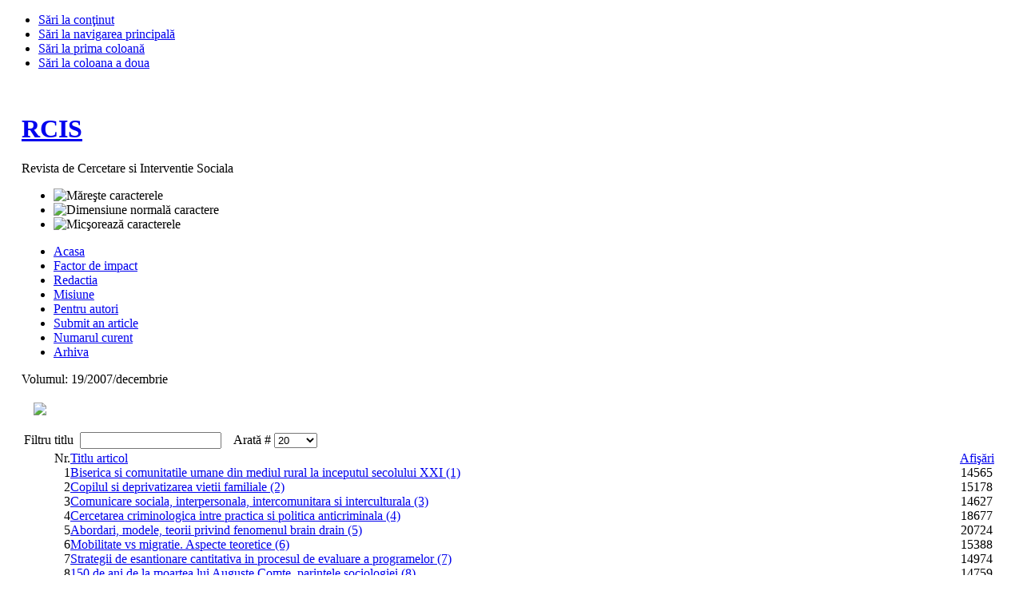

--- FILE ---
content_type: text/html; charset=utf-8
request_url: https://www.rcis.ro/ro/section1/19-volumul-19-2007-decembrie.html
body_size: 5258
content:

<!DOCTYPE html PUBLIC "-//W3C//DTD XHTML 1.0 Transitional//EN" "http://www.w3.org/TR/xhtml1/DTD/xhtml1-transitional.dtd">

<html xmlns="http://www.w3.org/1999/xhtml" xml:lang="ro-ro" lang="ro-ro">

<head>
<!-- Google tag (gtag.js) -->
<script async src="https://www.googletagmanager.com/gtag/js?id=G-N71XGEYTN5"></script>
<script>
  window.dataLayer = window.dataLayer || [];
    function gtag(){dataLayer.push(arguments);}
      gtag('js', new Date());
        gtag('config', 'G-N71XGEYTN5');
        </script>
  <base href="https://www.rcis.ro/section1/19-volumul-19-2007-decembrie.html" />
  <meta http-equiv="content-type" content="text/html; charset=utf-8" />
  <meta name="robots" content="index, follow" />
  <meta name="keywords" content="rcis, revista de cercetare si interventie sociala, asistenta sociala, cercetare, interventie, social" />
  <meta name="description" content="Revista de Cercetare si Interventie Sociala" />
  <meta name="generator" content="Joomla! 1.5 - Open Source Content Management" />
  <title>Volumul: 19/2007/decembrie</title>
  <link href="/ro/section1/19-volumul-19-2007-decembrie.feed?type=rss" rel="alternate" type="application/rss+xml" title="RSS 2.0" />
  <link href="/ro/section1/19-volumul-19-2007-decembrie.feed?type=atom" rel="alternate" type="application/atom+xml" title="Atom 1.0" />
  <link href="/templates/ja_purity/favicon.ico" rel="shortcut icon" type="image/x-icon" />
  <link rel="stylesheet" href="/modules/mod_jflanguageselection/tmpl/mod_jflanguageselection.css" type="text/css" />
  <script type="text/javascript" src="/media/system/js/mootools.js"></script>
  <script type="text/javascript" src="/media/system/js/caption.js"></script>


<link rel="stylesheet" href="https://www.rcis.ro/templates/system/css/system.css" type="text/css" />
<link rel="stylesheet" href="https://www.rcis.ro/templates/system/css/general.css" type="text/css" />
<link rel="stylesheet" href="https://www.rcis.ro/templates/ja_purity/css/template.css" type="text/css" />

<script language="javascript" type="text/javascript" src="https://www.rcis.ro/templates/ja_purity/js/ja.script.js"></script>

<script language="javascript" type="text/javascript">
var rightCollapseDefault='show';
var excludeModules='38';
</script>
<script language="javascript" type="text/javascript" src="https://www.rcis.ro/templates/ja_purity/js/ja.rightcol.js"></script>

<link rel="stylesheet" href="https://www.rcis.ro/templates/ja_purity/css/menu.css" type="text/css" />

<link rel="stylesheet" href="https://www.rcis.ro/templates/ja_purity/css/ja-sosdmenu.css" type="text/css" />
<script language="javascript" type="text/javascript" src="https://www.rcis.ro/templates/ja_purity/js/ja.cssmenu.js"></script>

<link rel="stylesheet" href="https://www.rcis.ro/templates/ja_purity/styles/header/green/style.css" type="text/css" />
<link rel="stylesheet" href="https://www.rcis.ro/templates/ja_purity/styles/background/purewhite/style.css" type="text/css" />
<link rel="stylesheet" href="https://www.rcis.ro/templates/ja_purity/styles/elements/red/style.css" type="text/css" />

<!--[if IE 7.0]>
<style type="text/css">
.clearfix {display: inline-block;}
</style>
<![endif]-->

<style type="text/css">
#ja-header,#ja-mainnav,#ja-container,#ja-botsl,#ja-footer {width: 97%;margin: 0 auto;}
#ja-wrapper {min-width: 100%;}
</style>

</head>

<body id="bd" class="fs3 Moz" >
<a name="Top" id="Top"></a>
<ul class="accessibility">
	<li><a href="#ja-content" title="Sări la conţinut">Sări la conţinut</a></li>
	<li><a href="#ja-mainnav" title="Sări la navigarea principală">Sări la navigarea principală</a></li>
	<li><a href="#ja-col1" title="Sări la prima coloană">Sări la prima coloană</a></li>
	<li><a href="#ja-col2" title="Sări la coloana a doua">Sări la coloana a doua</a></li>
</ul>

<div id="ja-wrapper">

<!-- BEGIN: HEADER -->
<div id="ja-headerwrap">
	<div id="ja-header" class="clearfix" style="background: url(https://www.rcis.ro/templates/ja_purity/images/header/) no-repeat top right;">

	<div class="ja-headermask">&nbsp;</div>

			<h1 class="logo-text">
			<a href="/index.php" title="Revista de Cercetare si Interventie Sociala"><span>RCIS</span></a>
		</h1>
		<p class="site-slogan">Revista de Cercetare si Interventie Sociala</p>
	
			<ul class="ja-usertools-font">
	      <li><img style="cursor: pointer;" title="Măreşte caracterele" src="https://www.rcis.ro/templates/ja_purity/images/user-increase.png" alt="Măreşte caracterele" id="ja-tool-increase" onclick="switchFontSize('ja_purity_ja_font','inc'); return false;" /></li>
		  <li><img style="cursor: pointer;" title="Dimensiune normală caractere" src="https://www.rcis.ro/templates/ja_purity/images/user-reset.png" alt="Dimensiune normală caractere" id="ja-tool-reset" onclick="switchFontSize('ja_purity_ja_font',3); return false;" /></li>
		  <li><img style="cursor: pointer;" title="Micşorează caracterele" src="https://www.rcis.ro/templates/ja_purity/images/user-decrease.png" alt="Micşorează caracterele" id="ja-tool-decrease" onclick="switchFontSize('ja_purity_ja_font','dec'); return false;" /></li>
		</ul>
		<script type="text/javascript">var CurrentFontSize=parseInt('3');</script>
		
	
	</div>
</div>
<!-- END: HEADER -->

<!-- BEGIN: MAIN NAVIGATION -->
<div id="ja-mainnavwrap">
	<div id="ja-mainnav" class="clearfix">
	<ul class="menu"><li class="item3"><a href="https://www.rcis.ro/"><span>Acasa</span></a></li><li class="item12"><a href="/ro/factor-de-impact.html"><span>Factor de impact</span></a></li><li class="item4"><a href="/ro/redactia.html"><span>Redactia</span></a></li><li class="item5"><a href="/ro/misiune.html"><span>Misiune</span></a></li><li class="item7"><a href="/ro/pentru-autori.html"><span>Pentru autori</span></a></li><li class="item13"><a href="https://www.rcis.ro/onlinesubmit/"><span>Submit an article</span></a></li><li class="item8"><a href="/ro/numarul-curent.html"><span>Numarul curent</span></a></li><li class="item9"><a href="/ro/arhiva.html"><span>Arhiva</span></a></li></ul>
	</div>
</div>
<!-- END: MAIN NAVIGATION -->

<div id="ja-containerwrap-fl">
<div id="ja-containerwrap2">
	<div id="ja-container">
	<div id="ja-container2" class="clearfix">

		<div id="ja-mainbody-fl" class="clearfix">

		<!-- BEGIN: CONTENT -->
		<div id="ja-contentwrap">
		<div id="ja-content">

			

						<div id="ja-pathway">
				
			</div>
			
			<div class="componentheading">
	Volumul: 19/2007/decembrie</div>
<table width="100%" cellpadding="0" cellspacing="0" border="0" align="center" class="contentpane">
<tr>
	<td valign="top" class="contentdescription" colspan="2">
		<h2><img style="float: left; border: 0pt none; margin-left: 15px; margin-right: 15px;" mce_style="float: left; border: 0pt none; margin-left: 15px; margin-right: 15px;" src="/images/stories/coperti/volumul019.jpg" mce_src="/images/stories/coperti/volumul019.jpg" width="175"></h2><p><br></p></td>
</tr>
<tr>
	<td>
	<script language="javascript" type="text/javascript">

	function tableOrdering( order, dir, task )
	{
		var form = document.adminForm;

		form.filter_order.value 	= order;
		form.filter_order_Dir.value	= dir;
		document.adminForm.submit( task );
	}
</script>
<form action="https://www.rcis.ro/section1/19-volumul-19-2007-decembrie.html?format=html&amp;lang=ro" method="post" name="adminForm">
<table width="100%" border="0" cellspacing="0" cellpadding="0">
<tr>
	<td colspan="5">
		<table>
		<tr>
					<td align="left" width="60%" nowrap="nowrap">
				Filtru titlu&nbsp;				<input type="text" name="filter" value="" class="inputbox" onchange="document.adminForm.submit();" />
			</td>
							<td align="right" width="40%" nowrap="nowrap">
			&nbsp;&nbsp;&nbsp;Arată #&nbsp;<select name="limit" id="limit" class="inputbox" size="1" onchange="this.form.submit()"><option value="5" >5</option><option value="10" >10</option><option value="15" >15</option><option value="20"  selected="selected">20</option><option value="25" >25</option><option value="30" >30</option><option value="50" >50</option><option value="100" >100</option><option value="0" >Toate</option></select>			</td>
				</tr>
		</table>
	</td>
</tr>
<tr>
	<td class="sectiontableheader" align="right" width="5%">
		Nr.	</td>
	 	<td class="sectiontableheader" >
		<a href="javascript:tableOrdering('a.title','desc','');" title="Clic pentru a sorta după această coloană">Titlu articol</a>	</td>
					<td align="center" class="sectiontableheader" width="5%" nowrap="nowrap">
		<a href="javascript:tableOrdering('a.hits','desc','');" title="Clic pentru a sorta după această coloană">Afişări</a>	</td>
	</tr>
<tr class="sectiontableentry1" >
	<td align="right">
		1	</td>
			<td>
		<a href="/ro/section1/19-volumul-19-2007-decembrie/216-biserica-si-comunitatile-umane-din-mediul-rural-la-inceputul-secolului-xxi-1.html">
			Biserica si comunitatile umane din mediul rural la inceputul secolului XXI (1)</a>
				</td>
						<td align="center">
		14565	</td>
	</tr>
<tr class="sectiontableentry2" >
	<td align="right">
		2	</td>
			<td>
		<a href="/ro/section1/19-volumul-19-2007-decembrie/217-copilul-si-deprivatizarea-vietii-familiale-2.html">
			Copilul si deprivatizarea vietii familiale (2)</a>
				</td>
						<td align="center">
		15178	</td>
	</tr>
<tr class="sectiontableentry1" >
	<td align="right">
		3	</td>
			<td>
		<a href="/ro/section1/19-volumul-19-2007-decembrie/218-comunicare-sociala-interpersonala-intercomunitara-si-interculturala-3.html">
			Comunicare sociala, interpersonala, intercomunitara si interculturala (3)</a>
				</td>
						<td align="center">
		14627	</td>
	</tr>
<tr class="sectiontableentry2" >
	<td align="right">
		4	</td>
			<td>
		<a href="/ro/section1/19-volumul-19-2007-decembrie/219-cercetarea-criminologica-intre-practica-si-politica-anticriminala-4.html">
			Cercetarea criminologica intre practica si politica anticriminala (4)</a>
				</td>
						<td align="center">
		18677	</td>
	</tr>
<tr class="sectiontableentry1" >
	<td align="right">
		5	</td>
			<td>
		<a href="/ro/section1/19-volumul-19-2007-decembrie/220-abordari-modele-teorii-privind-fenomenul-brain-drain-5.html">
			Abordari, modele, teorii privind fenomenul brain drain (5)</a>
				</td>
						<td align="center">
		20724	</td>
	</tr>
<tr class="sectiontableentry2" >
	<td align="right">
		6	</td>
			<td>
		<a href="/ro/section1/19-volumul-19-2007-decembrie/221-mobilitate-vs-migratie-aspecte-teoretice-6.html">
			Mobilitate vs migratie. Aspecte teoretice (6)</a>
				</td>
						<td align="center">
		15388	</td>
	</tr>
<tr class="sectiontableentry1" >
	<td align="right">
		7	</td>
			<td>
		<a href="/ro/section1/19-volumul-19-2007-decembrie/222-strategii-de-esantionare-cantitativa-in-procesul-de-evaluare-a-programelor-7.html">
			Strategii de esantionare cantitativa in procesul de evaluare a programelor (7)</a>
				</td>
						<td align="center">
		14974	</td>
	</tr>
<tr class="sectiontableentry2" >
	<td align="right">
		8	</td>
			<td>
		<a href="/ro/section1/19-volumul-19-2007-decembrie/223-150-de-ani-de-la-moartea-lui-auguste-comte-parintele-sociologiei-8.html">
			150 de ani de la moartea lui Auguste Comte, parintele sociologiei (8)</a>
				</td>
						<td align="center">
		14759	</td>
	</tr>
<tr>
	<td colspan="5">&nbsp;</td>
</tr>
<tr>
	<td align="center" colspan="4" class="sectiontablefooter">
			</td>
</tr>
<tr>
	<td colspan="5" align="right">
			</td>
</tr>
</table>

<input type="hidden" name="id" value="19" />
<input type="hidden" name="sectionid" value="1" />
<input type="hidden" name="task" value="category" />
<input type="hidden" name="filter_order" value="" />
<input type="hidden" name="filter_order_Dir" value="" />
<input type="hidden" name="limitstart" value="0" />
<input type="hidden" name="viewcache" value="0" />
</form>

		</td>
</tr>
</table>


			
		</div>
		</div>
		<!-- END: CONTENT -->

		
		</div>

				<!-- BEGIN: RIGHT COLUMN -->
		<div id="ja-col2">
					<div class="jamod module" id="Mod19">
			<div>
				<div>
					<div>
																		<h3 class="show"><span>Cautare</span></h3>
												<div class="jamod-content"><form action="index.php" method="post">
	<div class="search">
		<input name="searchword" id="mod_search_searchword" maxlength="20" alt="Căutare" class="inputbox" type="text" size="20" value="căutare..."  onblur="if(this.value=='') this.value='căutare...';" onfocus="if(this.value=='căutare...') this.value='';" />	</div>
	<input type="hidden" name="task"   value="search" />
	<input type="hidden" name="option" value="com_search" />
	<input type="hidden" name="Itemid" value="2" />
</form></div>
					</div>
				</div>
			</div>
		</div>
			<div class="jamod module" id="Mod17">
			<div>
				<div>
					<div>
																		<h3 class="show"><span>Limba</span></h3>
												<div class="jamod-content"><div id="jflanguageselection"><div class="rawimages"><span id="active_language"><a href="https://www.rcis.ro/ro/section1/19-volumul-19-2007-decembrie.html"><img src="https://www.rcis.ro/components/com_joomfish/images/flags/ro.gif" alt="Română (România)" title="Română (România)" /></a></span><span><a href="https://www.rcis.ro/en/section1/19-volumul-19-2007-decembrie.html"><img src="https://www.rcis.ro/components/com_joomfish/images/flags/en.gif" alt="English (United Kingdom)" title="English (United Kingdom)" /></a></span><span><a href="https://www.rcis.ro/fr/section1/19-volumul-19-2007-decembrie.html"><img src="https://www.rcis.ro/components/com_joomfish/images/flags/fr.gif" alt="French (Fr)" title="French (Fr)" /></a></span></div></div><!--JoomFish V2.1.7 (Dafad)-->
<!-- &copy; 2003-2011 Think Network, released under the GPL. -->
<!-- More information: at http://www.joomfish.net -->
</div>
					</div>
				</div>
			</div>
		</div>
			<div class="jamod module" id="Mod20">
			<div>
				<div>
					<div>
																		<h3 class="show"><span>Cele mai citite</span></h3>
												<div class="jamod-content"><ul class="mostread">
	<li class="mostread">
		<a href="/ro/section1/46-volumul-352011decembrie/391-impact-effectiveness-and-sustainability-of-social-policies-and-local-democracy-through-the-social-involvement.html" class="mostread">
			Impact Effectiveness and Sustainability of Social Policies and Local Democracy Through the Social Involvement</a>
	</li>
	<li class="mostread">
		<a href="/ro/section1/27-volumul-27-2009-decembrie/284-absorption-capacity-of-the-structural-funds-integrating-perspectives.html" class="mostread">
			Absorption capacity of the structural funds. Integrating perspectives</a>
	</li>
	<li class="mostread">
		<a href="/ro/section1/135-volumul-472014decembrie/1955-analysis-and-impact-of-the-economic-crisis-and-regulatory-changes-in-the-needs-and-benefits-system-municipal-social-services-analysis-case-of-murcia-spain.html" class="mostread">
			Analysis and Impact of the Economic Crisis and Regulatory Changes in the Needs and Benefits System Municipal Social Services: Analysis Case of Murcia-Spain</a>
	</li>
	<li class="mostread">
		<a href="/ro/section1/38-volumul-282010martie/295-capacity-of-phare-and-structural-funds-absorption-pre-accession-versus-post-accession.html" class="mostread">
			Capacity of Phare and structural funds absorption: pre-accession versus post-accession</a>
	</li>
	<li class="mostread">
		<a href="/ro/section1/125-volumul-462014septembrie/1925-towards-a-practical-communication-intervention.html" class="mostread">
			Towards a Practical Communication Intervention</a>
	</li>
</ul></div>
					</div>
				</div>
			</div>
		</div>
			<div class="jamod module" id="Mod21">
			<div>
				<div>
					<div>
																		<h3 class="show"><span>Statistici</span></h3>
												<div class="jamod-content"><strong>Membri</strong> : 3<br />
<strong>Conţinut</strong> : 1291<br />
<strong>Număr afişări conţinut</strong> : 16316824<br />
</div>
					</div>
				</div>
			</div>
		</div>
			<div class="jamod module" id="Mod22">
			<div>
				<div>
					<div>
																		<h3 class="show"><span>Acum pe site</span></h3>
												<div class="jamod-content">Avem&nbsp;71 vizitatori&nbsp;online</div>
					</div>
				</div>
			</div>
		</div>
	
		</div><br />
		<!-- END: RIGHT COLUMN -->
		
	</div>
	</div>
</div>
</div>


<!-- BEGIN: FOOTER -->
<div id="ja-footerwrap">
<div id="ja-footer" class="clearfix">

	<div id="ja-footnav">
		<p><a rel="license" href="http://creativecommons.org/licenses/by-sa/4.0/" mce_href="http://creativecommons.org/licenses/by-sa/4.0/"><img alt="Creative Commons License" style="border-width:0" mce_style="border-width:0" src="https://i.creativecommons.org/l/by-sa/4.0/88x31.png" mce_src="https://i.creativecommons.org/l/by-sa/4.0/88x31.png"></a><br>This work is licensed under a <a rel="license" href="http://creativecommons.org/licenses/by-sa/4.0/" mce_href="http://creativecommons.org/licenses/by-sa/4.0/">Creative Commons Attribution-ShareAlike 4.0 International License</a>.</p>
	</div>

	<div class="copyright">
		<p>Copyright<span mce_name="sup" mce_style="vertical-align: super;" style="vertical-align: super;" class="Apple-style-span">©</span> 2009-2022&nbsp;<a href="http://www.expertprojects.ro" mce_href="http://www.expertprojects.ro" target="_blank" title="Expert Projects">Expert Projects</a>. A&nbsp;<a href="http://www.svb.ro" mce_href="http://www.svb.ro" target="_blank" title="Software Vision Business">Software Vision Business</a><span mce_name="sup" mce_style="vertical-align: super;" style="vertical-align: super;" class="Apple-style-span">®</span> solution.</p>
	</div>

	<div class="ja-cert">
		
    <a href="http://jigsaw.w3.org/css-validator/check/referer" target="_blank" title="Site-ul este valid CSS" style="text-decoration: none;">
		<img src="https://www.rcis.ro/templates/ja_purity/images/but-css.gif" border="none" alt="Site-ul este valid CSS" />
		</a>
		<a href="http://validator.w3.org/check/referer" target="_blank" title="Site-ul este valid XHTML 1.0 Transitional" style="text-decoration: none;">
		<img src="https://www.rcis.ro/templates/ja_purity/images/but-xhtml10.gif" border="none" alt="Site-ul este valid XHTML 1.0 Transitional" />
		</a>
	</div>

	<br />
</div>
</div>
<!-- END: FOOTER -->

</div>



</body>

</html>
